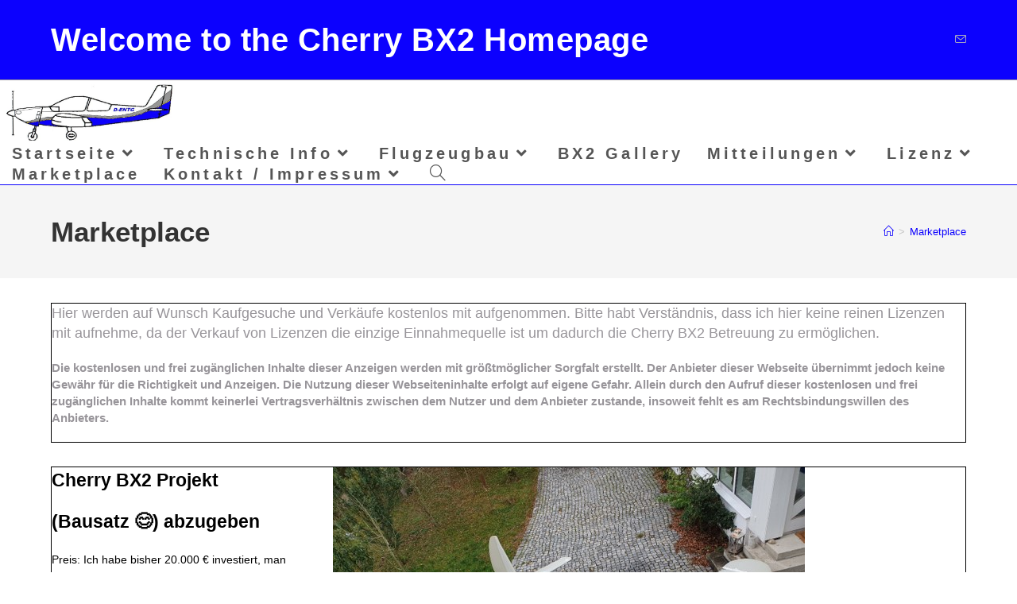

--- FILE ---
content_type: text/html; charset=UTF-8
request_url: http://bx-2.de/marketplace/
body_size: 11684
content:
<!DOCTYPE html>
<html class="html" lang="de">
<head>
	<meta charset="UTF-8">
	<link rel="profile" href="https://gmpg.org/xfn/11">

	<title>Marketplace &#8211; Cherry BX2</title>
<meta name='robots' content='max-image-preview:large' />
<meta name="viewport" content="width=device-width, initial-scale=1"><link rel="alternate" type="application/rss+xml" title="Cherry BX2 &raquo; Feed" href="http://bx-2.de/feed/" />
<link rel="alternate" type="application/rss+xml" title="Cherry BX2 &raquo; Kommentar-Feed" href="http://bx-2.de/comments/feed/" />
<link rel="alternate" title="oEmbed (JSON)" type="application/json+oembed" href="http://bx-2.de/wp-json/oembed/1.0/embed?url=http%3A%2F%2Fbx-2.de%2Fmarketplace%2F" />
<link rel="alternate" title="oEmbed (XML)" type="text/xml+oembed" href="http://bx-2.de/wp-json/oembed/1.0/embed?url=http%3A%2F%2Fbx-2.de%2Fmarketplace%2F&#038;format=xml" />
<style id='wp-img-auto-sizes-contain-inline-css'>
img:is([sizes=auto i],[sizes^="auto," i]){contain-intrinsic-size:3000px 1500px}
/*# sourceURL=wp-img-auto-sizes-contain-inline-css */
</style>
<style id='wp-emoji-styles-inline-css'>

	img.wp-smiley, img.emoji {
		display: inline !important;
		border: none !important;
		box-shadow: none !important;
		height: 1em !important;
		width: 1em !important;
		margin: 0 0.07em !important;
		vertical-align: -0.1em !important;
		background: none !important;
		padding: 0 !important;
	}
/*# sourceURL=wp-emoji-styles-inline-css */
</style>
<style id='wp-block-library-inline-css'>
:root{--wp-block-synced-color:#7a00df;--wp-block-synced-color--rgb:122,0,223;--wp-bound-block-color:var(--wp-block-synced-color);--wp-editor-canvas-background:#ddd;--wp-admin-theme-color:#007cba;--wp-admin-theme-color--rgb:0,124,186;--wp-admin-theme-color-darker-10:#006ba1;--wp-admin-theme-color-darker-10--rgb:0,107,160.5;--wp-admin-theme-color-darker-20:#005a87;--wp-admin-theme-color-darker-20--rgb:0,90,135;--wp-admin-border-width-focus:2px}@media (min-resolution:192dpi){:root{--wp-admin-border-width-focus:1.5px}}.wp-element-button{cursor:pointer}:root .has-very-light-gray-background-color{background-color:#eee}:root .has-very-dark-gray-background-color{background-color:#313131}:root .has-very-light-gray-color{color:#eee}:root .has-very-dark-gray-color{color:#313131}:root .has-vivid-green-cyan-to-vivid-cyan-blue-gradient-background{background:linear-gradient(135deg,#00d084,#0693e3)}:root .has-purple-crush-gradient-background{background:linear-gradient(135deg,#34e2e4,#4721fb 50%,#ab1dfe)}:root .has-hazy-dawn-gradient-background{background:linear-gradient(135deg,#faaca8,#dad0ec)}:root .has-subdued-olive-gradient-background{background:linear-gradient(135deg,#fafae1,#67a671)}:root .has-atomic-cream-gradient-background{background:linear-gradient(135deg,#fdd79a,#004a59)}:root .has-nightshade-gradient-background{background:linear-gradient(135deg,#330968,#31cdcf)}:root .has-midnight-gradient-background{background:linear-gradient(135deg,#020381,#2874fc)}:root{--wp--preset--font-size--normal:16px;--wp--preset--font-size--huge:42px}.has-regular-font-size{font-size:1em}.has-larger-font-size{font-size:2.625em}.has-normal-font-size{font-size:var(--wp--preset--font-size--normal)}.has-huge-font-size{font-size:var(--wp--preset--font-size--huge)}.has-text-align-center{text-align:center}.has-text-align-left{text-align:left}.has-text-align-right{text-align:right}.has-fit-text{white-space:nowrap!important}#end-resizable-editor-section{display:none}.aligncenter{clear:both}.items-justified-left{justify-content:flex-start}.items-justified-center{justify-content:center}.items-justified-right{justify-content:flex-end}.items-justified-space-between{justify-content:space-between}.screen-reader-text{border:0;clip-path:inset(50%);height:1px;margin:-1px;overflow:hidden;padding:0;position:absolute;width:1px;word-wrap:normal!important}.screen-reader-text:focus{background-color:#ddd;clip-path:none;color:#444;display:block;font-size:1em;height:auto;left:5px;line-height:normal;padding:15px 23px 14px;text-decoration:none;top:5px;width:auto;z-index:100000}html :where(.has-border-color){border-style:solid}html :where([style*=border-top-color]){border-top-style:solid}html :where([style*=border-right-color]){border-right-style:solid}html :where([style*=border-bottom-color]){border-bottom-style:solid}html :where([style*=border-left-color]){border-left-style:solid}html :where([style*=border-width]){border-style:solid}html :where([style*=border-top-width]){border-top-style:solid}html :where([style*=border-right-width]){border-right-style:solid}html :where([style*=border-bottom-width]){border-bottom-style:solid}html :where([style*=border-left-width]){border-left-style:solid}html :where(img[class*=wp-image-]){height:auto;max-width:100%}:where(figure){margin:0 0 1em}html :where(.is-position-sticky){--wp-admin--admin-bar--position-offset:var(--wp-admin--admin-bar--height,0px)}@media screen and (max-width:600px){html :where(.is-position-sticky){--wp-admin--admin-bar--position-offset:0px}}

/*# sourceURL=wp-block-library-inline-css */
</style><style id='global-styles-inline-css'>
:root{--wp--preset--aspect-ratio--square: 1;--wp--preset--aspect-ratio--4-3: 4/3;--wp--preset--aspect-ratio--3-4: 3/4;--wp--preset--aspect-ratio--3-2: 3/2;--wp--preset--aspect-ratio--2-3: 2/3;--wp--preset--aspect-ratio--16-9: 16/9;--wp--preset--aspect-ratio--9-16: 9/16;--wp--preset--color--black: #000000;--wp--preset--color--cyan-bluish-gray: #abb8c3;--wp--preset--color--white: #ffffff;--wp--preset--color--pale-pink: #f78da7;--wp--preset--color--vivid-red: #cf2e2e;--wp--preset--color--luminous-vivid-orange: #ff6900;--wp--preset--color--luminous-vivid-amber: #fcb900;--wp--preset--color--light-green-cyan: #7bdcb5;--wp--preset--color--vivid-green-cyan: #00d084;--wp--preset--color--pale-cyan-blue: #8ed1fc;--wp--preset--color--vivid-cyan-blue: #0693e3;--wp--preset--color--vivid-purple: #9b51e0;--wp--preset--gradient--vivid-cyan-blue-to-vivid-purple: linear-gradient(135deg,rgb(6,147,227) 0%,rgb(155,81,224) 100%);--wp--preset--gradient--light-green-cyan-to-vivid-green-cyan: linear-gradient(135deg,rgb(122,220,180) 0%,rgb(0,208,130) 100%);--wp--preset--gradient--luminous-vivid-amber-to-luminous-vivid-orange: linear-gradient(135deg,rgb(252,185,0) 0%,rgb(255,105,0) 100%);--wp--preset--gradient--luminous-vivid-orange-to-vivid-red: linear-gradient(135deg,rgb(255,105,0) 0%,rgb(207,46,46) 100%);--wp--preset--gradient--very-light-gray-to-cyan-bluish-gray: linear-gradient(135deg,rgb(238,238,238) 0%,rgb(169,184,195) 100%);--wp--preset--gradient--cool-to-warm-spectrum: linear-gradient(135deg,rgb(74,234,220) 0%,rgb(151,120,209) 20%,rgb(207,42,186) 40%,rgb(238,44,130) 60%,rgb(251,105,98) 80%,rgb(254,248,76) 100%);--wp--preset--gradient--blush-light-purple: linear-gradient(135deg,rgb(255,206,236) 0%,rgb(152,150,240) 100%);--wp--preset--gradient--blush-bordeaux: linear-gradient(135deg,rgb(254,205,165) 0%,rgb(254,45,45) 50%,rgb(107,0,62) 100%);--wp--preset--gradient--luminous-dusk: linear-gradient(135deg,rgb(255,203,112) 0%,rgb(199,81,192) 50%,rgb(65,88,208) 100%);--wp--preset--gradient--pale-ocean: linear-gradient(135deg,rgb(255,245,203) 0%,rgb(182,227,212) 50%,rgb(51,167,181) 100%);--wp--preset--gradient--electric-grass: linear-gradient(135deg,rgb(202,248,128) 0%,rgb(113,206,126) 100%);--wp--preset--gradient--midnight: linear-gradient(135deg,rgb(2,3,129) 0%,rgb(40,116,252) 100%);--wp--preset--font-size--small: 13px;--wp--preset--font-size--medium: 20px;--wp--preset--font-size--large: 36px;--wp--preset--font-size--x-large: 42px;--wp--preset--spacing--20: 0.44rem;--wp--preset--spacing--30: 0.67rem;--wp--preset--spacing--40: 1rem;--wp--preset--spacing--50: 1.5rem;--wp--preset--spacing--60: 2.25rem;--wp--preset--spacing--70: 3.38rem;--wp--preset--spacing--80: 5.06rem;--wp--preset--shadow--natural: 6px 6px 9px rgba(0, 0, 0, 0.2);--wp--preset--shadow--deep: 12px 12px 50px rgba(0, 0, 0, 0.4);--wp--preset--shadow--sharp: 6px 6px 0px rgba(0, 0, 0, 0.2);--wp--preset--shadow--outlined: 6px 6px 0px -3px rgb(255, 255, 255), 6px 6px rgb(0, 0, 0);--wp--preset--shadow--crisp: 6px 6px 0px rgb(0, 0, 0);}:where(.is-layout-flex){gap: 0.5em;}:where(.is-layout-grid){gap: 0.5em;}body .is-layout-flex{display: flex;}.is-layout-flex{flex-wrap: wrap;align-items: center;}.is-layout-flex > :is(*, div){margin: 0;}body .is-layout-grid{display: grid;}.is-layout-grid > :is(*, div){margin: 0;}:where(.wp-block-columns.is-layout-flex){gap: 2em;}:where(.wp-block-columns.is-layout-grid){gap: 2em;}:where(.wp-block-post-template.is-layout-flex){gap: 1.25em;}:where(.wp-block-post-template.is-layout-grid){gap: 1.25em;}.has-black-color{color: var(--wp--preset--color--black) !important;}.has-cyan-bluish-gray-color{color: var(--wp--preset--color--cyan-bluish-gray) !important;}.has-white-color{color: var(--wp--preset--color--white) !important;}.has-pale-pink-color{color: var(--wp--preset--color--pale-pink) !important;}.has-vivid-red-color{color: var(--wp--preset--color--vivid-red) !important;}.has-luminous-vivid-orange-color{color: var(--wp--preset--color--luminous-vivid-orange) !important;}.has-luminous-vivid-amber-color{color: var(--wp--preset--color--luminous-vivid-amber) !important;}.has-light-green-cyan-color{color: var(--wp--preset--color--light-green-cyan) !important;}.has-vivid-green-cyan-color{color: var(--wp--preset--color--vivid-green-cyan) !important;}.has-pale-cyan-blue-color{color: var(--wp--preset--color--pale-cyan-blue) !important;}.has-vivid-cyan-blue-color{color: var(--wp--preset--color--vivid-cyan-blue) !important;}.has-vivid-purple-color{color: var(--wp--preset--color--vivid-purple) !important;}.has-black-background-color{background-color: var(--wp--preset--color--black) !important;}.has-cyan-bluish-gray-background-color{background-color: var(--wp--preset--color--cyan-bluish-gray) !important;}.has-white-background-color{background-color: var(--wp--preset--color--white) !important;}.has-pale-pink-background-color{background-color: var(--wp--preset--color--pale-pink) !important;}.has-vivid-red-background-color{background-color: var(--wp--preset--color--vivid-red) !important;}.has-luminous-vivid-orange-background-color{background-color: var(--wp--preset--color--luminous-vivid-orange) !important;}.has-luminous-vivid-amber-background-color{background-color: var(--wp--preset--color--luminous-vivid-amber) !important;}.has-light-green-cyan-background-color{background-color: var(--wp--preset--color--light-green-cyan) !important;}.has-vivid-green-cyan-background-color{background-color: var(--wp--preset--color--vivid-green-cyan) !important;}.has-pale-cyan-blue-background-color{background-color: var(--wp--preset--color--pale-cyan-blue) !important;}.has-vivid-cyan-blue-background-color{background-color: var(--wp--preset--color--vivid-cyan-blue) !important;}.has-vivid-purple-background-color{background-color: var(--wp--preset--color--vivid-purple) !important;}.has-black-border-color{border-color: var(--wp--preset--color--black) !important;}.has-cyan-bluish-gray-border-color{border-color: var(--wp--preset--color--cyan-bluish-gray) !important;}.has-white-border-color{border-color: var(--wp--preset--color--white) !important;}.has-pale-pink-border-color{border-color: var(--wp--preset--color--pale-pink) !important;}.has-vivid-red-border-color{border-color: var(--wp--preset--color--vivid-red) !important;}.has-luminous-vivid-orange-border-color{border-color: var(--wp--preset--color--luminous-vivid-orange) !important;}.has-luminous-vivid-amber-border-color{border-color: var(--wp--preset--color--luminous-vivid-amber) !important;}.has-light-green-cyan-border-color{border-color: var(--wp--preset--color--light-green-cyan) !important;}.has-vivid-green-cyan-border-color{border-color: var(--wp--preset--color--vivid-green-cyan) !important;}.has-pale-cyan-blue-border-color{border-color: var(--wp--preset--color--pale-cyan-blue) !important;}.has-vivid-cyan-blue-border-color{border-color: var(--wp--preset--color--vivid-cyan-blue) !important;}.has-vivid-purple-border-color{border-color: var(--wp--preset--color--vivid-purple) !important;}.has-vivid-cyan-blue-to-vivid-purple-gradient-background{background: var(--wp--preset--gradient--vivid-cyan-blue-to-vivid-purple) !important;}.has-light-green-cyan-to-vivid-green-cyan-gradient-background{background: var(--wp--preset--gradient--light-green-cyan-to-vivid-green-cyan) !important;}.has-luminous-vivid-amber-to-luminous-vivid-orange-gradient-background{background: var(--wp--preset--gradient--luminous-vivid-amber-to-luminous-vivid-orange) !important;}.has-luminous-vivid-orange-to-vivid-red-gradient-background{background: var(--wp--preset--gradient--luminous-vivid-orange-to-vivid-red) !important;}.has-very-light-gray-to-cyan-bluish-gray-gradient-background{background: var(--wp--preset--gradient--very-light-gray-to-cyan-bluish-gray) !important;}.has-cool-to-warm-spectrum-gradient-background{background: var(--wp--preset--gradient--cool-to-warm-spectrum) !important;}.has-blush-light-purple-gradient-background{background: var(--wp--preset--gradient--blush-light-purple) !important;}.has-blush-bordeaux-gradient-background{background: var(--wp--preset--gradient--blush-bordeaux) !important;}.has-luminous-dusk-gradient-background{background: var(--wp--preset--gradient--luminous-dusk) !important;}.has-pale-ocean-gradient-background{background: var(--wp--preset--gradient--pale-ocean) !important;}.has-electric-grass-gradient-background{background: var(--wp--preset--gradient--electric-grass) !important;}.has-midnight-gradient-background{background: var(--wp--preset--gradient--midnight) !important;}.has-small-font-size{font-size: var(--wp--preset--font-size--small) !important;}.has-medium-font-size{font-size: var(--wp--preset--font-size--medium) !important;}.has-large-font-size{font-size: var(--wp--preset--font-size--large) !important;}.has-x-large-font-size{font-size: var(--wp--preset--font-size--x-large) !important;}
/*# sourceURL=global-styles-inline-css */
</style>

<style id='classic-theme-styles-inline-css'>
/*! This file is auto-generated */
.wp-block-button__link{color:#fff;background-color:#32373c;border-radius:9999px;box-shadow:none;text-decoration:none;padding:calc(.667em + 2px) calc(1.333em + 2px);font-size:1.125em}.wp-block-file__button{background:#32373c;color:#fff;text-decoration:none}
/*# sourceURL=/wp-includes/css/classic-themes.min.css */
</style>
<link rel='stylesheet' id='siteorigin-panels-front-css' href='http://bx-2.de/wp-content/plugins/siteorigin-panels/css/front-flex.min.css?ver=2.16.11' media='all' />
<link rel='stylesheet' id='font-awesome-css' href='http://bx-2.de/wp-content/themes/oceanwp/assets/fonts/fontawesome/css/all.min.css?ver=5.15.1' media='all' />
<link rel='stylesheet' id='simple-line-icons-css' href='http://bx-2.de/wp-content/themes/oceanwp/assets/css/third/simple-line-icons.min.css?ver=2.4.0' media='all' />
<link rel='stylesheet' id='oceanwp-style-css' href='http://bx-2.de/wp-content/themes/oceanwp/assets/css/style.min.css?ver=3.2.2' media='all' />
<link rel='stylesheet' id='tablepress-default-css' href='http://bx-2.de/wp-content/plugins/tablepress/css/default.min.css?ver=1.14' media='all' />
<link rel='stylesheet' id='oe-widgets-style-css' href='http://bx-2.de/wp-content/plugins/ocean-extra/assets/css/widgets.css?ver=6.9' media='all' />
<link rel='stylesheet' id='oceanwp-custom-css' href='http://bx-2.de/wp-content/uploads/oceanwp/custom-style.css?ver=6.9' media='all' />
<script src="http://bx-2.de/wp-includes/js/jquery/jquery.min.js?ver=3.7.1" id="jquery-core-js"></script>
<script src="http://bx-2.de/wp-includes/js/jquery/jquery-migrate.min.js?ver=3.4.1" id="jquery-migrate-js"></script>
<link rel="https://api.w.org/" href="http://bx-2.de/wp-json/" /><link rel="alternate" title="JSON" type="application/json" href="http://bx-2.de/wp-json/wp/v2/pages/894" /><link rel="EditURI" type="application/rsd+xml" title="RSD" href="http://bx-2.de/xmlrpc.php?rsd" />
<meta name="generator" content="WordPress 6.9" />
<link rel="canonical" href="http://bx-2.de/marketplace/" />
<link rel='shortlink' href='http://bx-2.de/?p=894' />
<!-- Analytics by WP-Statistics v13.2.3 - https://wp-statistics.com/ -->
<style>.recentcomments a{display:inline !important;padding:0 !important;margin:0 !important;}</style>                <style type="text/css" media="all"
                       id="siteorigin-panels-layouts-head">/* Layout 894 */ #pgc-894-0-0 { width:100%;width:calc(100% - ( 0 * 30px ) ) } #pg-894-0 , #pl-894 .so-panel { margin-bottom:30px } #pgc-894-1-0 { width:29.9599%;width:calc(29.9599% - ( 0.70040080160321 * 30px ) ) } #pgc-894-1-1 { width:70.0401%;width:calc(70.0401% - ( 0.29959919839679 * 30px ) ) } #pl-894 .so-panel:last-of-type { margin-bottom:0px } #pg-894-0.panel-has-style > .panel-row-style, #pg-894-0.panel-no-style , #pg-894-1.panel-has-style > .panel-row-style, #pg-894-1.panel-no-style { -webkit-align-items:flex-start;align-items:flex-start } #pgc-894-0-0 { align-self:auto } #panel-894-0-0-0> .panel-widget-style { border:1px solid #000000 } #pg-894-1> .panel-row-style { background-color:#ffffff;border:1px solid #000000 } @media (max-width:780px){ #pg-894-0.panel-no-style, #pg-894-0.panel-has-style > .panel-row-style, #pg-894-0 , #pg-894-1.panel-no-style, #pg-894-1.panel-has-style > .panel-row-style, #pg-894-1 { -webkit-flex-direction:column;-ms-flex-direction:column;flex-direction:column } #pg-894-0 > .panel-grid-cell , #pg-894-0 > .panel-row-style > .panel-grid-cell , #pg-894-1 > .panel-grid-cell , #pg-894-1 > .panel-row-style > .panel-grid-cell { width:100%;margin-right:0 } #pgc-894-1-0 { margin-bottom:30px } #pl-894 .panel-grid-cell { padding:0 } #pl-894 .panel-grid .panel-grid-cell-empty { display:none } #pl-894 .panel-grid .panel-grid-cell-mobile-last { margin-bottom:0px }  } </style><link rel="icon" href="http://bx-2.de/wp-content/uploads/2018/11/cropped-01-1-32x32.jpg" sizes="32x32" />
<link rel="icon" href="http://bx-2.de/wp-content/uploads/2018/11/cropped-01-1-192x192.jpg" sizes="192x192" />
<link rel="apple-touch-icon" href="http://bx-2.de/wp-content/uploads/2018/11/cropped-01-1-180x180.jpg" />
<meta name="msapplication-TileImage" content="http://bx-2.de/wp-content/uploads/2018/11/cropped-01-1-270x270.jpg" />
</head>

<body class="wp-singular page-template-default page page-id-894 wp-custom-logo wp-embed-responsive wp-theme-oceanwp siteorigin-panels siteorigin-panels-before-js oceanwp-theme dropdown-mobile default-breakpoint content-full-width content-max-width has-topbar has-breadcrumbs has-fixed-footer" itemscope="itemscope" itemtype="https://schema.org/WebPage">

	
	
	<div id="outer-wrap" class="site clr">

		<a class="skip-link screen-reader-text" href="#main">Zum Inhalt springen</a>

		
		<div id="wrap" class="clr">

			

<div id="top-bar-wrap" class="clr">

	<div id="top-bar" class="clr container">

		
		<div id="top-bar-inner" class="clr">

			
	<div id="top-bar-content" class="clr has-content top-bar-left">

		
		
			
				<span class="topbar-content">

					Welcome to the Cherry BX2 Homepage
				</span>

				
	</div><!-- #top-bar-content -->



<div id="top-bar-social" class="clr top-bar-right">

	<ul class="clr" aria-label="Social-Media-Links">

		<li class="oceanwp-email"><a href="mailto:c&#104;&#101;&#114;&#114;y.&#98;&#120;2&#64;ci&#114;c&#105;n&#111;.d&#101;" aria-label="Mail senden (öffnet im Mail-Programm)" target="_self"><i class=" icon-envelope" aria-hidden="true" role="img"></i></a></li>
	</ul>

</div><!-- #top-bar-social -->

		</div><!-- #top-bar-inner -->

		
	</div><!-- #top-bar -->

</div><!-- #top-bar-wrap -->


			
<header id="site-header" class="minimal-header has-social left-menu clr" data-height="26" itemscope="itemscope" itemtype="https://schema.org/WPHeader" role="banner">

	
					
			<div id="site-header-inner" class="clr ">

				
				

<div id="site-logo" class="clr" itemscope itemtype="https://schema.org/Brand" >

	
	<div id="site-logo-inner" class="clr">

		<a href="http://bx-2.de/" class="custom-logo-link" rel="home"><img width="800" height="266" src="http://bx-2.de/wp-content/uploads/2018/11/cropped-Lackierung.jpg" class="custom-logo" alt="Cherry BX2" decoding="async" fetchpriority="high" srcset="http://bx-2.de/wp-content/uploads/2018/11/cropped-Lackierung.jpg 800w, http://bx-2.de/wp-content/uploads/2018/11/cropped-Lackierung-300x100.jpg 300w, http://bx-2.de/wp-content/uploads/2018/11/cropped-Lackierung-768x255.jpg 768w" sizes="(max-width: 800px) 100vw, 800px" /></a>
	</div><!-- #site-logo-inner -->

	
	
</div><!-- #site-logo -->

			<div id="site-navigation-wrap" class="clr">
			
			
			
			<nav id="site-navigation" class="navigation main-navigation clr" itemscope="itemscope" itemtype="https://schema.org/SiteNavigationElement" role="navigation" >

				<ul id="menu-hauptmenue" class="main-menu dropdown-menu sf-menu"><li id="menu-item-510" class="menu-item menu-item-type-post_type menu-item-object-page menu-item-home menu-item-has-children dropdown menu-item-510"><a href="http://bx-2.de/" class="menu-link"><span class="text-wrap">Startseite<i class="nav-arrow fa fa-angle-down" aria-hidden="true" role="img"></i></span></a>
<ul class="sub-menu">
	<li id="menu-item-563" class="menu-item menu-item-type-post_type menu-item-object-page menu-item-563"><a href="http://bx-2.de/home-2/" class="menu-link"><span class="text-wrap">home</span></a></li></ul>
</li><li id="menu-item-535" class="menu-item menu-item-type-post_type menu-item-object-page menu-item-has-children dropdown menu-item-535"><a href="http://bx-2.de/technische-info/" class="menu-link"><span class="text-wrap">Technische Info<i class="nav-arrow fa fa-angle-down" aria-hidden="true" role="img"></i></span></a>
<ul class="sub-menu">
	<li id="menu-item-556" class="menu-item menu-item-type-post_type menu-item-object-page menu-item-556"><a href="http://bx-2.de/technical-information/" class="menu-link"><span class="text-wrap">Technical Information</span></a></li></ul>
</li><li id="menu-item-536" class="menu-item menu-item-type-post_type menu-item-object-page menu-item-has-children dropdown menu-item-536"><a href="http://bx-2.de/flugzeugbau-2/" class="menu-link"><span class="text-wrap">Flugzeugbau<i class="nav-arrow fa fa-angle-down" aria-hidden="true" role="img"></i></span></a>
<ul class="sub-menu">
	<li id="menu-item-847" class="menu-item menu-item-type-post_type menu-item-object-page menu-item-847"><a href="http://bx-2.de/flugzeugbau/" class="menu-link"><span class="text-wrap">Aircraft building</span></a></li></ul>
</li><li id="menu-item-507" class="menu-item menu-item-type-post_type menu-item-object-page menu-item-507"><a href="http://bx-2.de/bx2-seriennummern/" class="menu-link"><span class="text-wrap">BX2 Gallery</span></a></li><li id="menu-item-538" class="menu-item menu-item-type-post_type menu-item-object-page menu-item-has-children dropdown menu-item-538"><a href="http://bx-2.de/mitteilungen/" class="menu-link"><span class="text-wrap">Mitteilungen<i class="nav-arrow fa fa-angle-down" aria-hidden="true" role="img"></i></span></a>
<ul class="sub-menu">
	<li id="menu-item-695" class="menu-item menu-item-type-post_type menu-item-object-page menu-item-695"><a href="http://bx-2.de/notifications/" class="menu-link"><span class="text-wrap">Notifications</span></a></li></ul>
</li><li id="menu-item-591" class="menu-item menu-item-type-post_type menu-item-object-page menu-item-has-children dropdown menu-item-591"><a href="http://bx-2.de/lizenz-2/" class="menu-link"><span class="text-wrap">Lizenz<i class="nav-arrow fa fa-angle-down" aria-hidden="true" role="img"></i></span></a>
<ul class="sub-menu">
	<li id="menu-item-599" class="menu-item menu-item-type-post_type menu-item-object-page menu-item-599"><a href="http://bx-2.de/licence/" class="menu-link"><span class="text-wrap">License</span></a></li></ul>
</li><li id="menu-item-927" class="menu-item menu-item-type-post_type menu-item-object-page current-menu-item page_item page-item-894 current_page_item menu-item-927"><a href="http://bx-2.de/marketplace/" class="menu-link"><span class="text-wrap">Marketplace</span></a></li><li id="menu-item-537" class="menu-item menu-item-type-post_type menu-item-object-page menu-item-has-children dropdown menu-item-537"><a href="http://bx-2.de/standort-email/" class="menu-link"><span class="text-wrap">Kontakt / Impressum<i class="nav-arrow fa fa-angle-down" aria-hidden="true" role="img"></i></span></a>
<ul class="sub-menu">
	<li id="menu-item-786" class="menu-item menu-item-type-post_type menu-item-object-page menu-item-786"><a href="http://bx-2.de/contact-legal-notice/" class="menu-link"><span class="text-wrap">Contact / Legal notice</span></a></li></ul>
</li><li class="search-toggle-li" ><a href="javascript:void(0)" class="site-search-toggle search-dropdown-toggle" aria-label="Search website"><i class=" icon-magnifier" aria-hidden="true" role="img"></i></a></li></ul>
<div id="searchform-dropdown" class="header-searchform-wrap clr" >
	
<form role="search" method="get" class="searchform" action="http://bx-2.de/">
	<label for="ocean-search-form-1">
		<span class="screen-reader-text">Search this website</span>
		<input type="search" id="ocean-search-form-1" class="field" autocomplete="off" placeholder="Suche" name="s">
			</label>
	</form>
</div><!-- #searchform-dropdown -->

			</nav><!-- #site-navigation -->

			
			
					</div><!-- #site-navigation-wrap -->
			
		
	
				
	
	<div class="oceanwp-mobile-menu-icon clr mobile-right">

		
		
		
		<a href="#" class="mobile-menu"  aria-label="Mobiles Menü">
							<i class="fa fa-bars" aria-hidden="true"></i>
								<span class="oceanwp-text">Menü</span>
				<span class="oceanwp-close-text">Schließen</span>
						</a>

		
		
		
	</div><!-- #oceanwp-mobile-menu-navbar -->

	

			</div><!-- #site-header-inner -->

			
<div id="mobile-dropdown" class="clr" >

	<nav class="clr has-social" itemscope="itemscope" itemtype="https://schema.org/SiteNavigationElement">

		<ul id="menu-hauptmenue-1" class="menu"><li class="menu-item menu-item-type-post_type menu-item-object-page menu-item-home menu-item-has-children menu-item-510"><a href="http://bx-2.de/">Startseite</a>
<ul class="sub-menu">
	<li class="menu-item menu-item-type-post_type menu-item-object-page menu-item-563"><a href="http://bx-2.de/home-2/">home</a></li>
</ul>
</li>
<li class="menu-item menu-item-type-post_type menu-item-object-page menu-item-has-children menu-item-535"><a href="http://bx-2.de/technische-info/">Technische Info</a>
<ul class="sub-menu">
	<li class="menu-item menu-item-type-post_type menu-item-object-page menu-item-556"><a href="http://bx-2.de/technical-information/">Technical Information</a></li>
</ul>
</li>
<li class="menu-item menu-item-type-post_type menu-item-object-page menu-item-has-children menu-item-536"><a href="http://bx-2.de/flugzeugbau-2/">Flugzeugbau</a>
<ul class="sub-menu">
	<li class="menu-item menu-item-type-post_type menu-item-object-page menu-item-847"><a href="http://bx-2.de/flugzeugbau/">Aircraft building</a></li>
</ul>
</li>
<li class="menu-item menu-item-type-post_type menu-item-object-page menu-item-507"><a href="http://bx-2.de/bx2-seriennummern/">BX2 Gallery</a></li>
<li class="menu-item menu-item-type-post_type menu-item-object-page menu-item-has-children menu-item-538"><a href="http://bx-2.de/mitteilungen/">Mitteilungen</a>
<ul class="sub-menu">
	<li class="menu-item menu-item-type-post_type menu-item-object-page menu-item-695"><a href="http://bx-2.de/notifications/">Notifications</a></li>
</ul>
</li>
<li class="menu-item menu-item-type-post_type menu-item-object-page menu-item-has-children menu-item-591"><a href="http://bx-2.de/lizenz-2/">Lizenz</a>
<ul class="sub-menu">
	<li class="menu-item menu-item-type-post_type menu-item-object-page menu-item-599"><a href="http://bx-2.de/licence/">License</a></li>
</ul>
</li>
<li class="menu-item menu-item-type-post_type menu-item-object-page current-menu-item page_item page-item-894 current_page_item menu-item-927"><a href="http://bx-2.de/marketplace/" aria-current="page">Marketplace</a></li>
<li class="menu-item menu-item-type-post_type menu-item-object-page menu-item-has-children menu-item-537"><a href="http://bx-2.de/standort-email/">Kontakt / Impressum</a>
<ul class="sub-menu">
	<li class="menu-item menu-item-type-post_type menu-item-object-page menu-item-786"><a href="http://bx-2.de/contact-legal-notice/">Contact / Legal notice</a></li>
</ul>
</li>
<li class="search-toggle-li" ><a href="javascript:void(0)" class="site-search-toggle search-dropdown-toggle" aria-label="Search website"><i class=" icon-magnifier" aria-hidden="true" role="img"></i></a></li></ul>
<div id="mobile-menu-search" class="clr">
	<form aria-label="Search this website" method="get" action="http://bx-2.de/" class="mobile-searchform" role="search">
		<input aria-label="Insert search query" value="" class="field" id="ocean-mobile-search-2" type="search" name="s" autocomplete="off" placeholder="Suche" />
		<button aria-label="Suche abschicken" type="submit" class="searchform-submit">
			<i class=" icon-magnifier" aria-hidden="true" role="img"></i>		</button>
					</form>
</div><!-- .mobile-menu-search -->

	</nav>

</div>

			
			
		
		
</header><!-- #site-header -->


			
			<main id="main" class="site-main clr"  role="main">

				

<header class="page-header">

	
	<div class="container clr page-header-inner">

		
			<h1 class="page-header-title clr" itemprop="headline">Marketplace</h1>

			
		
		<nav aria-label="Breadcrumbs" class="site-breadcrumbs clr position-" itemprop="breadcrumb"><ol class="trail-items" itemscope itemtype="http://schema.org/BreadcrumbList"><meta name="numberOfItems" content="2" /><meta name="itemListOrder" content="Ascending" /><li class="trail-item trail-begin" itemprop="itemListElement" itemscope itemtype="https://schema.org/ListItem"><a href="http://bx-2.de" rel="home" aria-label="Startseite" itemtype="https://schema.org/Thing" itemprop="item"><span itemprop="name"><i class=" icon-home" aria-hidden="true" role="img"></i><span class="breadcrumb-home has-icon">Startseite</span></span></a><span class="breadcrumb-sep">></span><meta content="1" itemprop="position" /></li><li class="trail-item trail-end" itemprop="itemListElement" itemscope itemtype="https://schema.org/ListItem"><a href="http://bx-2.de/marketplace/" itemtype="https://schema.org/Thing" itemprop="item"><span itemprop="name">Marketplace</span></a><meta content="2" itemprop="position" /></li></ol></nav>
	</div><!-- .page-header-inner -->

	
	
</header><!-- .page-header -->


	
	<div id="content-wrap" class="container clr">

		
		<div id="primary" class="content-area clr">

			
			<div id="content" class="site-content clr">

				
				
<article class="single-page-article clr">

	
<div class="entry clr" itemprop="text">

	
	<div id="pl-894"  class="panel-layout" ><div id="pg-894-0"  class="panel-grid panel-no-style" ><div id="pgc-894-0-0"  class="panel-grid-cell" ><div id="panel-894-0-0-0" class="so-panel widget widget_sow-editor panel-first-child panel-last-child" data-index="0" ><div class="panel-widget-style panel-widget-style-for-894-0-0-0" ><div class="so-widget-sow-editor so-widget-sow-editor-base">
<div class="siteorigin-widget-tinymce textwidget">
	<h3>Hier werden auf Wunsch Kaufgesuche und Verkäufe kostenlos mit aufgenommen. Bitte habt Verständnis, dass ich hier keine reinen Lizenzen mit aufnehme, da der Verkauf von Lizenzen die einzige Einnahmequelle ist um dadurch die Cherry BX2 Betreuung zu ermöglichen.</h3>
<h5><strong>Die kostenlosen und frei zugänglichen Inhalte dieser Anzeigen werden mit größtmöglicher Sorgfalt erstellt. Der Anbieter dieser Webseite übernimmt jedoch keine Gewähr für die Richtigkeit und Anzeigen. Die Nutzung dieser Webseiteninhalte erfolgt auf eigene Gefahr. Allein durch den Aufruf dieser kostenlosen und frei zugänglichen Inhalte kommt keinerlei Vertragsverhältnis zwischen dem Nutzer und dem Anbieter zustande, insoweit fehlt es am Rechtsbindungswillen des Anbieters.</strong></h5>
<h2></h2>
</div>
</div></div></div></div></div><div id="pg-894-1"  class="panel-grid panel-has-style" ><div class="panel-row-style panel-row-style-for-894-1" ><div id="pgc-894-1-0"  class="panel-grid-cell" ><div id="panel-894-1-0-0" class="so-panel widget widget_sow-editor panel-first-child panel-last-child" data-index="1" ><div class="so-widget-sow-editor so-widget-sow-editor-base">
<div class="siteorigin-widget-tinymce textwidget">
	<h1><span style="color: #000000;"><strong>Cherry BX2 Projekt </strong></span></h1>
<h1><span style="color: #000000;"><strong>(Bausatz 😊) abzugeben</strong></span></h1>
<p><span style="color: #000000;">Preis: Ich habe bisher 20.000 € investiert, man kann über alles reden!</span></p>
<p><span style="color: #000000;">LBA-Gerätenummer: 1603</span></p>
<p><span style="color: #000000;">Bemerkungen:</span></p>
<p><span style="color: #000000;">Angesprochen fühlen sollten sich diejenigen, die sich für die Cherry interessieren und schneller zum Ziel kommen möchten.</span></p>
<p><span style="color: #000000;">Vorhanden, fertiggestellt und dokumentiert sind:</span></p>
<p><span style="color: #000000;">Zelle; Flügel; Leitwerk; Steuerung; Motorträger; Motor; Luftschraube</span></p>
<p><span style="color: #000000;">Was noch Großes gemacht werden muss:</span></p>
<p><span style="color: #000000;">Tank; Haube; Instrumentenbrett; Motor integrieren; Lackierung</span></p>
<p><span style="color: #000000;">Das Material ist weitgehend vorhanden.</span></p>
<p>&nbsp;</p>
<p><span style="color: #000000;">Ansprechpartner:</span></p>
<p><span style="color: #000000;">Detlef Claren</span></p>
<p><span style="color: #000000;">Mail: <a style="color: #000000;" href="mailto:dclaren@gmx.de">dclaren@gmx.de</a></span></p>
<p><span style="color: #000000;">0049 179 4340407</span></p>
</div>
</div></div></div><div id="pgc-894-1-1"  class="panel-grid-cell" ><div id="panel-894-1-1-0" class="so-panel widget widget_media_image panel-first-child panel-last-child" data-index="2" ><img decoding="async" width="594" height="445" src="http://bx-2.de/wp-content/uploads/2024/10/Screenshot-2024-10-06-190512.jpg" class="image wp-image-1160  attachment-full size-full" alt="" style="max-width: 100%; height: auto;" srcset="http://bx-2.de/wp-content/uploads/2024/10/Screenshot-2024-10-06-190512.jpg 594w, http://bx-2.de/wp-content/uploads/2024/10/Screenshot-2024-10-06-190512-300x225.jpg 300w" sizes="(max-width: 594px) 100vw, 594px" /></div></div></div></div></div>
	
</div>

</article>

				
			</div><!-- #content -->

			
		</div><!-- #primary -->

		
	</div><!-- #content-wrap -->

	

	</main><!-- #main -->

	
	
	
		
<footer id="footer" class="site-footer" itemscope="itemscope" itemtype="https://schema.org/WPFooter" role="contentinfo">

	
	<div id="footer-inner" class="clr">

		

<div id="footer-widgets" class="oceanwp-row clr">

	
	<div class="footer-widgets-inner container">

					<div class="footer-box span_1_of_4 col col-1">
							</div><!-- .footer-one-box -->

							<div class="footer-box span_1_of_4 col col-2">
									</div><!-- .footer-one-box -->
				
							<div class="footer-box span_1_of_4 col col-3 ">
									</div><!-- .footer-one-box -->
				
							<div class="footer-box span_1_of_4 col col-4">
									</div><!-- .footer-box -->
				
			
	</div><!-- .container -->

	
</div><!-- #footer-widgets -->



<div id="footer-bottom" class="clr">

	
	<div id="footer-bottom-inner" class="container clr">

		
			<div id="footer-bottom-menu" class="navigation clr">

				<div class="menu-kontakt01-container"><ul id="menu-kontakt01" class="menu"><li id="menu-item-788" class="menu-item menu-item-type-post_type menu-item-object-page menu-item-788"><a href="http://bx-2.de/standort-email/">Kontakt / Impressum</a></li>
<li id="menu-item-877" class="menu-item menu-item-type-post_type menu-item-object-page menu-item-877"><a href="http://bx-2.de/disclaimer/">Disclaimer</a></li>
</ul></div>
			</div><!-- #footer-bottom-menu -->

			
		
			<div id="copyright" class="clr" role="contentinfo">
				Cherry BX2			</div><!-- #copyright -->

			
	</div><!-- #footer-bottom-inner -->

	
</div><!-- #footer-bottom -->


	</div><!-- #footer-inner -->

	
</footer><!-- #footer -->

	
	
</div><!-- #wrap -->


</div><!-- #outer-wrap -->



<a aria-label="Zum Seitenanfang scrollen" href="#" id="scroll-top" class="scroll-top-right"><i class=" fa fa-angle-up" aria-hidden="true" role="img"></i></a>




<script type="speculationrules">
{"prefetch":[{"source":"document","where":{"and":[{"href_matches":"/*"},{"not":{"href_matches":["/wp-*.php","/wp-admin/*","/wp-content/uploads/*","/wp-content/*","/wp-content/plugins/*","/wp-content/themes/oceanwp/*","/*\\?(.+)"]}},{"not":{"selector_matches":"a[rel~=\"nofollow\"]"}},{"not":{"selector_matches":".no-prefetch, .no-prefetch a"}}]},"eagerness":"conservative"}]}
</script>
<script src="http://bx-2.de/wp-includes/js/imagesloaded.min.js?ver=5.0.0" id="imagesloaded-js"></script>
<script id="oceanwp-main-js-extra">
var oceanwpLocalize = {"nonce":"390ab980cf","isRTL":"","menuSearchStyle":"drop_down","mobileMenuSearchStyle":"disabled","sidrSource":null,"sidrDisplace":"1","sidrSide":"left","sidrDropdownTarget":"link","verticalHeaderTarget":"link","customSelects":".woocommerce-ordering .orderby, #dropdown_product_cat, .widget_categories select, .widget_archive select, .single-product .variations_form .variations select","ajax_url":"http://bx-2.de/wp-admin/admin-ajax.php"};
//# sourceURL=oceanwp-main-js-extra
</script>
<script src="http://bx-2.de/wp-content/themes/oceanwp/assets/js/theme.min.js?ver=3.2.2" id="oceanwp-main-js"></script>
<script src="http://bx-2.de/wp-content/themes/oceanwp/assets/js/drop-down-mobile-menu.min.js?ver=3.2.2" id="oceanwp-drop-down-mobile-menu-js"></script>
<script src="http://bx-2.de/wp-content/themes/oceanwp/assets/js/drop-down-search.min.js?ver=3.2.2" id="oceanwp-drop-down-search-js"></script>
<script src="http://bx-2.de/wp-content/themes/oceanwp/assets/js/vendors/magnific-popup.min.js?ver=3.2.2" id="ow-magnific-popup-js"></script>
<script src="http://bx-2.de/wp-content/themes/oceanwp/assets/js/ow-lightbox.min.js?ver=3.2.2" id="oceanwp-lightbox-js"></script>
<script src="http://bx-2.de/wp-content/themes/oceanwp/assets/js/vendors/flickity.pkgd.min.js?ver=3.2.2" id="ow-flickity-js"></script>
<script src="http://bx-2.de/wp-content/themes/oceanwp/assets/js/ow-slider.min.js?ver=3.2.2" id="oceanwp-slider-js"></script>
<script src="http://bx-2.de/wp-content/themes/oceanwp/assets/js/scroll-effect.min.js?ver=3.2.2" id="oceanwp-scroll-effect-js"></script>
<script src="http://bx-2.de/wp-content/themes/oceanwp/assets/js/scroll-top.min.js?ver=3.2.2" id="oceanwp-scroll-top-js"></script>
<script src="http://bx-2.de/wp-content/themes/oceanwp/assets/js/select.min.js?ver=3.2.2" id="oceanwp-select-js"></script>
<script id="wp-emoji-settings" type="application/json">
{"baseUrl":"https://s.w.org/images/core/emoji/17.0.2/72x72/","ext":".png","svgUrl":"https://s.w.org/images/core/emoji/17.0.2/svg/","svgExt":".svg","source":{"concatemoji":"http://bx-2.de/wp-includes/js/wp-emoji-release.min.js?ver=6.9"}}
</script>
<script type="module">
/*! This file is auto-generated */
const a=JSON.parse(document.getElementById("wp-emoji-settings").textContent),o=(window._wpemojiSettings=a,"wpEmojiSettingsSupports"),s=["flag","emoji"];function i(e){try{var t={supportTests:e,timestamp:(new Date).valueOf()};sessionStorage.setItem(o,JSON.stringify(t))}catch(e){}}function c(e,t,n){e.clearRect(0,0,e.canvas.width,e.canvas.height),e.fillText(t,0,0);t=new Uint32Array(e.getImageData(0,0,e.canvas.width,e.canvas.height).data);e.clearRect(0,0,e.canvas.width,e.canvas.height),e.fillText(n,0,0);const a=new Uint32Array(e.getImageData(0,0,e.canvas.width,e.canvas.height).data);return t.every((e,t)=>e===a[t])}function p(e,t){e.clearRect(0,0,e.canvas.width,e.canvas.height),e.fillText(t,0,0);var n=e.getImageData(16,16,1,1);for(let e=0;e<n.data.length;e++)if(0!==n.data[e])return!1;return!0}function u(e,t,n,a){switch(t){case"flag":return n(e,"\ud83c\udff3\ufe0f\u200d\u26a7\ufe0f","\ud83c\udff3\ufe0f\u200b\u26a7\ufe0f")?!1:!n(e,"\ud83c\udde8\ud83c\uddf6","\ud83c\udde8\u200b\ud83c\uddf6")&&!n(e,"\ud83c\udff4\udb40\udc67\udb40\udc62\udb40\udc65\udb40\udc6e\udb40\udc67\udb40\udc7f","\ud83c\udff4\u200b\udb40\udc67\u200b\udb40\udc62\u200b\udb40\udc65\u200b\udb40\udc6e\u200b\udb40\udc67\u200b\udb40\udc7f");case"emoji":return!a(e,"\ud83e\u1fac8")}return!1}function f(e,t,n,a){let r;const o=(r="undefined"!=typeof WorkerGlobalScope&&self instanceof WorkerGlobalScope?new OffscreenCanvas(300,150):document.createElement("canvas")).getContext("2d",{willReadFrequently:!0}),s=(o.textBaseline="top",o.font="600 32px Arial",{});return e.forEach(e=>{s[e]=t(o,e,n,a)}),s}function r(e){var t=document.createElement("script");t.src=e,t.defer=!0,document.head.appendChild(t)}a.supports={everything:!0,everythingExceptFlag:!0},new Promise(t=>{let n=function(){try{var e=JSON.parse(sessionStorage.getItem(o));if("object"==typeof e&&"number"==typeof e.timestamp&&(new Date).valueOf()<e.timestamp+604800&&"object"==typeof e.supportTests)return e.supportTests}catch(e){}return null}();if(!n){if("undefined"!=typeof Worker&&"undefined"!=typeof OffscreenCanvas&&"undefined"!=typeof URL&&URL.createObjectURL&&"undefined"!=typeof Blob)try{var e="postMessage("+f.toString()+"("+[JSON.stringify(s),u.toString(),c.toString(),p.toString()].join(",")+"));",a=new Blob([e],{type:"text/javascript"});const r=new Worker(URL.createObjectURL(a),{name:"wpTestEmojiSupports"});return void(r.onmessage=e=>{i(n=e.data),r.terminate(),t(n)})}catch(e){}i(n=f(s,u,c,p))}t(n)}).then(e=>{for(const n in e)a.supports[n]=e[n],a.supports.everything=a.supports.everything&&a.supports[n],"flag"!==n&&(a.supports.everythingExceptFlag=a.supports.everythingExceptFlag&&a.supports[n]);var t;a.supports.everythingExceptFlag=a.supports.everythingExceptFlag&&!a.supports.flag,a.supports.everything||((t=a.source||{}).concatemoji?r(t.concatemoji):t.wpemoji&&t.twemoji&&(r(t.twemoji),r(t.wpemoji)))});
//# sourceURL=http://bx-2.de/wp-includes/js/wp-emoji-loader.min.js
</script>
<script type="text/javascript">document.body.className = document.body.className.replace("siteorigin-panels-before-js","");</script></body>
</html>


--- FILE ---
content_type: text/css
request_url: http://bx-2.de/wp-content/uploads/oceanwp/custom-style.css?ver=6.9
body_size: 2415
content:
/* General CSS */a:hover,a.light:hover,.theme-heading .text::before,.theme-heading .text::after,#top-bar-content > a:hover,#top-bar-social li.oceanwp-email a:hover,#site-navigation-wrap .dropdown-menu > li > a:hover,#site-header.medium-header #medium-searchform button:hover,.oceanwp-mobile-menu-icon a:hover,.blog-entry.post .blog-entry-header .entry-title a:hover,.blog-entry.post .blog-entry-readmore a:hover,.blog-entry.thumbnail-entry .blog-entry-category a,ul.meta li a:hover,.dropcap,.single nav.post-navigation .nav-links .title,body .related-post-title a:hover,body #wp-calendar caption,body .contact-info-widget.default i,body .contact-info-widget.big-icons i,body .custom-links-widget .oceanwp-custom-links li a:hover,body .custom-links-widget .oceanwp-custom-links li a:hover:before,body .posts-thumbnails-widget li a:hover,body .social-widget li.oceanwp-email a:hover,.comment-author .comment-meta .comment-reply-link,#respond #cancel-comment-reply-link:hover,#footer-widgets .footer-box a:hover,#footer-bottom a:hover,#footer-bottom #footer-bottom-menu a:hover,.sidr a:hover,.sidr-class-dropdown-toggle:hover,.sidr-class-menu-item-has-children.active > a,.sidr-class-menu-item-has-children.active > a > .sidr-class-dropdown-toggle,input[type=checkbox]:checked:before{color:#0c01fe;}.single nav.post-navigation .nav-links .title .owp-icon use,.blog-entry.post .blog-entry-readmore a:hover .owp-icon use,body .contact-info-widget.default .owp-icon use,body .contact-info-widget.big-icons .owp-icon use{stroke:#0c01fe;}input[type="button"],input[type="reset"],input[type="submit"],button[type="submit"],.button,#site-navigation-wrap .dropdown-menu > li.btn > a > span,.thumbnail:hover i,.post-quote-content,.omw-modal .omw-close-modal,body .contact-info-widget.big-icons li:hover i,body div.wpforms-container-full .wpforms-form input[type=submit],body div.wpforms-container-full .wpforms-form button[type=submit],body div.wpforms-container-full .wpforms-form .wpforms-page-button{background-color:#0c01fe;}.thumbnail:hover .link-post-svg-icon{background-color:#0c01fe;}body .contact-info-widget.big-icons li:hover .owp-icon{background-color:#0c01fe;}.widget-title{border-color:#0c01fe;}blockquote{border-color:#0c01fe;}#searchform-dropdown{border-color:#0c01fe;}.dropdown-menu .sub-menu{border-color:#0c01fe;}.blog-entry.large-entry .blog-entry-readmore a:hover{border-color:#0c01fe;}.oceanwp-newsletter-form-wrap input[type="email"]:focus{border-color:#0c01fe;}.social-widget li.oceanwp-email a:hover{border-color:#0c01fe;}#respond #cancel-comment-reply-link:hover{border-color:#0c01fe;}body .contact-info-widget.big-icons li:hover i{border-color:#0c01fe;}#footer-widgets .oceanwp-newsletter-form-wrap input[type="email"]:focus{border-color:#0c01fe;}blockquote, .wp-block-quote{border-left-color:#0c01fe;}body .contact-info-widget.big-icons li:hover .owp-icon{border-color:#0c01fe;}input[type="button"]:hover,input[type="reset"]:hover,input[type="submit"]:hover,button[type="submit"]:hover,input[type="button"]:focus,input[type="reset"]:focus,input[type="submit"]:focus,button[type="submit"]:focus,.button:hover,.button:focus,#site-navigation-wrap .dropdown-menu > li.btn > a:hover > span,.post-quote-author,.omw-modal .omw-close-modal:hover,body div.wpforms-container-full .wpforms-form input[type=submit]:hover,body div.wpforms-container-full .wpforms-form button[type=submit]:hover,body div.wpforms-container-full .wpforms-form .wpforms-page-button:hover{background-color:#ffd359;}table th,table td,hr,.content-area,body.content-left-sidebar #content-wrap .content-area,
					.content-left-sidebar .content-area,#top-bar-wrap,#site-header,#site-header.top-header #search-toggle,.dropdown-menu ul li,.centered-minimal-page-header,.blog-entry.post,.blog-entry.grid-entry .blog-entry-inner,.blog-entry.thumbnail-entry .blog-entry-bottom,.single-post .entry-title,.single .entry-share-wrap .entry-share,.single .entry-share,.single .entry-share ul li a,.single nav.post-navigation,.single nav.post-navigation .nav-links .nav-previous,#author-bio,#author-bio .author-bio-avatar,#author-bio .author-bio-social li a,#related-posts,#comments,.comment-body,#respond #cancel-comment-reply-link,#blog-entries .type-page,.page-numbers a,
					.page-numbers span:not(.elementor-screen-only),
					.page-links span,body #wp-calendar caption,
					body #wp-calendar th,
					body #wp-calendar tbody,body .contact-info-widget.default i,
					body .contact-info-widget.big-icons i,body .posts-thumbnails-widget li,body .tagcloud a{border-color:#0c01fe;}body .contact-info-widget.big-icons .owp-icon, body .contact-info-widget.default .owp-icon{border-color:#0c01fe;}body{background-position:center center;}body{background-size:cover;}a{color:#0c01fe;}a .owp-icon use {stroke:#0c01fe;}a:hover{color:#a0ad0d;}a:hover .owp-icon use {stroke:#a0ad0d;}@media only screen and (min-width: 960px){ .content-area, .content-left-sidebar .content-area{width:71%;} }@media only screen and (min-width: 960px){ .widget-area, .content-left-sidebar .widget-area{width:19%;} }#main #content-wrap, .separate-layout #main #content-wrap{padding-top:31px;}/* Header CSS */#site-logo #site-logo-inner,.oceanwp-social-menu .social-menu-inner,#site-header.full_screen-header .menu-bar-inner,.after-header-content .after-header-content-inner{height:26px;}#site-navigation-wrap .dropdown-menu > li > a,.oceanwp-mobile-menu-icon a,.mobile-menu-close,.after-header-content-inner > a{line-height:26px;}#site-header.has-header-media .overlay-header-media{background-color:#ffffff;}#site-logo #site-logo-inner a img, #site-header.center-header #site-navigation-wrap .middle-site-logo a img{max-width:234px;}#site-header #site-logo #site-logo-inner a img, #site-header.center-header #site-navigation-wrap .middle-site-logo a img{max-height:173px;}/* Top Bar CSS */#top-bar-wrap,.oceanwp-top-bar-sticky{background-color:#0c01fe;}#top-bar-wrap{border-color:#98959a;}#top-bar-wrap,#top-bar-content strong{color:#ffffff;}#top-bar-content a,#top-bar-social-alt a{color:#98959a;}#top-bar-content a:hover,#top-bar-social-alt a:hover{color:#98959a;}/* Footer Widgets CSS */#footer-widgets{padding:0px}#footer-widgets{background-color:#98959a;}#footer-widgets,#footer-widgets p,#footer-widgets li a:before,#footer-widgets .contact-info-widget span.oceanwp-contact-title,#footer-widgets .recent-posts-date,#footer-widgets .recent-posts-comments,#footer-widgets .widget-recent-posts-icons li .fa{color:#98959a;}/* Footer Bottom CSS */#footer-bottom{background-color:#98959a;}#footer-bottom,#footer-bottom p{color:#ffffff;}/* Sidebar CSS */.widget-area{padding:28px 0px 0px 30px!important}/* Typography CSS */body{font-family:Arial, Helvetica, sans-serif;font-weight:500;}h1,h2,h3,h4,h5,h6,.theme-heading,.widget-title,.oceanwp-widget-recent-posts-title,.comment-reply-title,.entry-title,.sidebar-box .widget-title{font-family:Arial, Helvetica, sans-serif;font-weight:500;color:#98959a;}h1{font-family:Arial, Helvetica, sans-serif;color:#98959a;}h2{font-family:Arial, Helvetica, sans-serif;color:#98959a;}h3{font-family:Arial, Helvetica, sans-serif;color:#98959a;}h4{font-family:Arial, Helvetica, sans-serif;color:#98959a;}#site-logo a.site-logo-text{font-family:Arial, Helvetica, sans-serif;font-size:32px;line-height:1.6;}#top-bar-content,#top-bar-social-alt{font-family:Arial, Helvetica, sans-serif;font-weight:900;font-size:40px;line-height:2.1;letter-spacing:0.5px;}#site-navigation-wrap .dropdown-menu > li > a,#site-header.full_screen-header .fs-dropdown-menu > li > a,#site-header.top-header #site-navigation-wrap .dropdown-menu > li > a,#site-header.center-header #site-navigation-wrap .dropdown-menu > li > a,#site-header.medium-header #site-navigation-wrap .dropdown-menu > li > a,.oceanwp-mobile-menu-icon a{font-family:Arial, Helvetica, sans-serif;font-weight:800;font-size:20px;letter-spacing:4.1px;}.dropdown-menu ul li a.menu-link,#site-header.full_screen-header .fs-dropdown-menu ul.sub-menu li a{font-family:Arial, Helvetica, sans-serif;}.sidr-class-dropdown-menu li a, a.sidr-class-toggle-sidr-close, #mobile-dropdown ul li a, body #mobile-fullscreen ul li a{font-family:Arial, Helvetica, sans-serif;}.page-header .page-header-title, .page-header.background-image-page-header .page-header-title{font-family:Arial, Helvetica, sans-serif;font-weight:900;font-size:35px;text-transform:none;}.page-header .page-subheading{font-family:Arial, Helvetica, sans-serif;}.site-breadcrumbs{font-family:Arial, Helvetica, sans-serif;}.blog-entry.post .blog-entry-header .entry-title a{font-family:Arial, Helvetica, sans-serif;}.single-post .entry-title{font-family:Arial, Helvetica, sans-serif;}.sidebar-box .widget-title{font-family:Arial, Helvetica, sans-serif;}.sidebar-box, .footer-box{font-family:Arial, Helvetica, sans-serif;}#footer-widgets .footer-box .widget-title{font-family:Arial, Helvetica, sans-serif;}#footer-bottom #copyright{font-family:Arial, Helvetica, sans-serif;}#footer-bottom #footer-bottom-menu{font-family:Arial, Helvetica, sans-serif;}